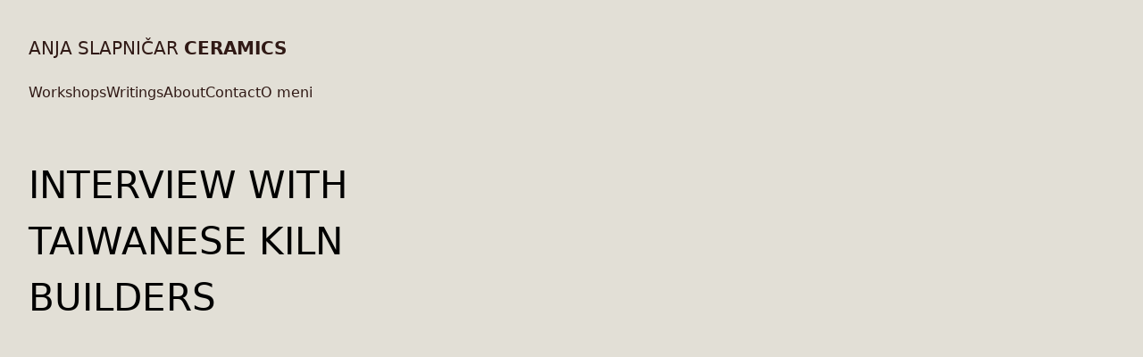

--- FILE ---
content_type: text/html; charset=UTF-8
request_url: https://anjaslapnicar.com/2023/06/interview-with-taiwanese-kiln-builders/
body_size: 11761
content:
<!doctype html>
<html lang="en-US" prefix="og: http://ogp.me/ns# article: http://ogp.me/ns/article#">
  <head>
    <meta charset="utf-8">
    <meta name="viewport" content="width=device-width, initial-scale=1">
    <title>Interview with Taiwanese Kiln Builders &#8211; Anja Slapnicar</title>
<meta name='robots' content='max-image-preview:large' />
<script>window._wca = window._wca || [];</script>
<link rel='dns-prefetch' href='//stats.wp.com' />
<script>
window._wpemojiSettings = {"baseUrl":"https:\/\/s.w.org\/images\/core\/emoji\/14.0.0\/72x72\/","ext":".png","svgUrl":"https:\/\/s.w.org\/images\/core\/emoji\/14.0.0\/svg\/","svgExt":".svg","source":{"concatemoji":"https:\/\/anjaslapnicar.com\/wp-includes\/js\/wp-emoji-release.min.js?ver=6.4.7"}};
/*! This file is auto-generated */
!function(i,n){var o,s,e;function c(e){try{var t={supportTests:e,timestamp:(new Date).valueOf()};sessionStorage.setItem(o,JSON.stringify(t))}catch(e){}}function p(e,t,n){e.clearRect(0,0,e.canvas.width,e.canvas.height),e.fillText(t,0,0);var t=new Uint32Array(e.getImageData(0,0,e.canvas.width,e.canvas.height).data),r=(e.clearRect(0,0,e.canvas.width,e.canvas.height),e.fillText(n,0,0),new Uint32Array(e.getImageData(0,0,e.canvas.width,e.canvas.height).data));return t.every(function(e,t){return e===r[t]})}function u(e,t,n){switch(t){case"flag":return n(e,"\ud83c\udff3\ufe0f\u200d\u26a7\ufe0f","\ud83c\udff3\ufe0f\u200b\u26a7\ufe0f")?!1:!n(e,"\ud83c\uddfa\ud83c\uddf3","\ud83c\uddfa\u200b\ud83c\uddf3")&&!n(e,"\ud83c\udff4\udb40\udc67\udb40\udc62\udb40\udc65\udb40\udc6e\udb40\udc67\udb40\udc7f","\ud83c\udff4\u200b\udb40\udc67\u200b\udb40\udc62\u200b\udb40\udc65\u200b\udb40\udc6e\u200b\udb40\udc67\u200b\udb40\udc7f");case"emoji":return!n(e,"\ud83e\udef1\ud83c\udffb\u200d\ud83e\udef2\ud83c\udfff","\ud83e\udef1\ud83c\udffb\u200b\ud83e\udef2\ud83c\udfff")}return!1}function f(e,t,n){var r="undefined"!=typeof WorkerGlobalScope&&self instanceof WorkerGlobalScope?new OffscreenCanvas(300,150):i.createElement("canvas"),a=r.getContext("2d",{willReadFrequently:!0}),o=(a.textBaseline="top",a.font="600 32px Arial",{});return e.forEach(function(e){o[e]=t(a,e,n)}),o}function t(e){var t=i.createElement("script");t.src=e,t.defer=!0,i.head.appendChild(t)}"undefined"!=typeof Promise&&(o="wpEmojiSettingsSupports",s=["flag","emoji"],n.supports={everything:!0,everythingExceptFlag:!0},e=new Promise(function(e){i.addEventListener("DOMContentLoaded",e,{once:!0})}),new Promise(function(t){var n=function(){try{var e=JSON.parse(sessionStorage.getItem(o));if("object"==typeof e&&"number"==typeof e.timestamp&&(new Date).valueOf()<e.timestamp+604800&&"object"==typeof e.supportTests)return e.supportTests}catch(e){}return null}();if(!n){if("undefined"!=typeof Worker&&"undefined"!=typeof OffscreenCanvas&&"undefined"!=typeof URL&&URL.createObjectURL&&"undefined"!=typeof Blob)try{var e="postMessage("+f.toString()+"("+[JSON.stringify(s),u.toString(),p.toString()].join(",")+"));",r=new Blob([e],{type:"text/javascript"}),a=new Worker(URL.createObjectURL(r),{name:"wpTestEmojiSupports"});return void(a.onmessage=function(e){c(n=e.data),a.terminate(),t(n)})}catch(e){}c(n=f(s,u,p))}t(n)}).then(function(e){for(var t in e)n.supports[t]=e[t],n.supports.everything=n.supports.everything&&n.supports[t],"flag"!==t&&(n.supports.everythingExceptFlag=n.supports.everythingExceptFlag&&n.supports[t]);n.supports.everythingExceptFlag=n.supports.everythingExceptFlag&&!n.supports.flag,n.DOMReady=!1,n.readyCallback=function(){n.DOMReady=!0}}).then(function(){return e}).then(function(){var e;n.supports.everything||(n.readyCallback(),(e=n.source||{}).concatemoji?t(e.concatemoji):e.wpemoji&&e.twemoji&&(t(e.twemoji),t(e.wpemoji)))}))}((window,document),window._wpemojiSettings);
</script>
<style id='wp-emoji-styles-inline-css'>

	img.wp-smiley, img.emoji {
		display: inline !important;
		border: none !important;
		box-shadow: none !important;
		height: 1em !important;
		width: 1em !important;
		margin: 0 0.07em !important;
		vertical-align: -0.1em !important;
		background: none !important;
		padding: 0 !important;
	}
</style>
<link rel='stylesheet' id='wp-block-library-css' href='https://anjaslapnicar.com/wp-includes/css/dist/block-library/style.min.css?ver=6.4.7' media='all' />
<style id='wp-block-library-inline-css'>
.has-text-align-justify{text-align:justify;}
</style>
<link rel='stylesheet' id='mediaelement-css' href='https://anjaslapnicar.com/wp-includes/js/mediaelement/mediaelementplayer-legacy.min.css?ver=4.2.17' media='all' />
<link rel='stylesheet' id='wp-mediaelement-css' href='https://anjaslapnicar.com/wp-includes/js/mediaelement/wp-mediaelement.min.css?ver=6.4.7' media='all' />
<link rel='stylesheet' id='wc-blocks-vendors-style-css' href='https://anjaslapnicar.com/wp-content/plugins/woocommerce/packages/woocommerce-blocks/build/wc-blocks-vendors-style.css?ver=8.5.1' media='all' />
<link rel='stylesheet' id='wc-blocks-style-css' href='https://anjaslapnicar.com/wp-content/plugins/woocommerce/packages/woocommerce-blocks/build/wc-blocks-style.css?ver=8.5.1' media='all' />
<style id='global-styles-inline-css'>
body{--wp--preset--color--black: #000000;--wp--preset--color--cyan-bluish-gray: #abb8c3;--wp--preset--color--white: #ffffff;--wp--preset--color--pale-pink: #f78da7;--wp--preset--color--vivid-red: #cf2e2e;--wp--preset--color--luminous-vivid-orange: #ff6900;--wp--preset--color--luminous-vivid-amber: #fcb900;--wp--preset--color--light-green-cyan: #7bdcb5;--wp--preset--color--vivid-green-cyan: #00d084;--wp--preset--color--pale-cyan-blue: #8ed1fc;--wp--preset--color--vivid-cyan-blue: #0693e3;--wp--preset--color--vivid-purple: #9b51e0;--wp--preset--color--gray-100: #f4f5f7;--wp--preset--color--yellow-100: #fdf6b2;--wp--preset--color--brown-50: #e2dfd6;--wp--preset--color--brown-100: #dad7d0;--wp--preset--color--brown-200: #d7d4cc;--wp--preset--color--brown-300: #cdcac3;--wp--preset--color--brown-500: #a69677;--wp--preset--color--brown-800: #7b6c50;--wp--preset--color--brown-900: #20110c;--wp--preset--color--white-50: rgba(255, 255, 255, .5);--wp--preset--gradient--vivid-cyan-blue-to-vivid-purple: linear-gradient(135deg,rgba(6,147,227,1) 0%,rgb(155,81,224) 100%);--wp--preset--gradient--light-green-cyan-to-vivid-green-cyan: linear-gradient(135deg,rgb(122,220,180) 0%,rgb(0,208,130) 100%);--wp--preset--gradient--luminous-vivid-amber-to-luminous-vivid-orange: linear-gradient(135deg,rgba(252,185,0,1) 0%,rgba(255,105,0,1) 100%);--wp--preset--gradient--luminous-vivid-orange-to-vivid-red: linear-gradient(135deg,rgba(255,105,0,1) 0%,rgb(207,46,46) 100%);--wp--preset--gradient--very-light-gray-to-cyan-bluish-gray: linear-gradient(135deg,rgb(238,238,238) 0%,rgb(169,184,195) 100%);--wp--preset--gradient--cool-to-warm-spectrum: linear-gradient(135deg,rgb(74,234,220) 0%,rgb(151,120,209) 20%,rgb(207,42,186) 40%,rgb(238,44,130) 60%,rgb(251,105,98) 80%,rgb(254,248,76) 100%);--wp--preset--gradient--blush-light-purple: linear-gradient(135deg,rgb(255,206,236) 0%,rgb(152,150,240) 100%);--wp--preset--gradient--blush-bordeaux: linear-gradient(135deg,rgb(254,205,165) 0%,rgb(254,45,45) 50%,rgb(107,0,62) 100%);--wp--preset--gradient--luminous-dusk: linear-gradient(135deg,rgb(255,203,112) 0%,rgb(199,81,192) 50%,rgb(65,88,208) 100%);--wp--preset--gradient--pale-ocean: linear-gradient(135deg,rgb(255,245,203) 0%,rgb(182,227,212) 50%,rgb(51,167,181) 100%);--wp--preset--gradient--electric-grass: linear-gradient(135deg,rgb(202,248,128) 0%,rgb(113,206,126) 100%);--wp--preset--gradient--midnight: linear-gradient(135deg,rgb(2,3,129) 0%,rgb(40,116,252) 100%);--wp--preset--font-size--small: 13px;--wp--preset--font-size--medium: 20px;--wp--preset--font-size--large: 36px;--wp--preset--font-size--x-large: 42px;--wp--preset--font-size--xs: 0.75rem;--wp--preset--font-size--sm: 0.875rem;--wp--preset--font-size--base: 1rem;--wp--preset--font-size--lg: 1.125rem;--wp--preset--font-size--xl: 1.25rem;--wp--preset--font-size--2-xl: 1.5rem;--wp--preset--font-size--3-xl: 1.875rem;--wp--preset--font-size--4-xl: 2.25rem;--wp--preset--font-size--5-xl: 2.625rem;--wp--preset--font-size--6-xl: 3rem;--wp--preset--font-size--7-xl: 4rem;--wp--preset--font-size--8-xl: 6rem;--wp--preset--font-size--9-xl: 8rem;--wp--preset--font-family--sans: Inter,ui-sans-serif,system-ui,-apple-system,BlinkMacSystemFont,"Segoe UI",Roboto,"Helvetica Neue",Arial,"Noto Sans",sans-serif,"Apple Color Emoji","Segoe UI Emoji","Segoe UI Symbol","Noto Color Emoji";--wp--preset--font-family--serif: ui-serif,Georgia,Cambria,"Times New Roman",Times,serif;--wp--preset--font-family--mono: ui-monospace,SFMono-Regular,Menlo,Monaco,Consolas,"Liberation Mono","Courier New",monospace;--wp--preset--spacing--20: 0.44rem;--wp--preset--spacing--30: 0.67rem;--wp--preset--spacing--40: 1rem;--wp--preset--spacing--50: 1.5rem;--wp--preset--spacing--60: 2.25rem;--wp--preset--spacing--70: 3.38rem;--wp--preset--spacing--80: 5.06rem;--wp--preset--shadow--natural: 6px 6px 9px rgba(0, 0, 0, 0.2);--wp--preset--shadow--deep: 12px 12px 50px rgba(0, 0, 0, 0.4);--wp--preset--shadow--sharp: 6px 6px 0px rgba(0, 0, 0, 0.2);--wp--preset--shadow--outlined: 6px 6px 0px -3px rgba(255, 255, 255, 1), 6px 6px rgba(0, 0, 0, 1);--wp--preset--shadow--crisp: 6px 6px 0px rgba(0, 0, 0, 1);}body { margin: 0; }.wp-site-blocks > .alignleft { float: left; margin-right: 2em; }.wp-site-blocks > .alignright { float: right; margin-left: 2em; }.wp-site-blocks > .aligncenter { justify-content: center; margin-left: auto; margin-right: auto; }:where(.is-layout-flex){gap: 0.5em;}:where(.is-layout-grid){gap: 0.5em;}body .is-layout-flow > .alignleft{float: left;margin-inline-start: 0;margin-inline-end: 2em;}body .is-layout-flow > .alignright{float: right;margin-inline-start: 2em;margin-inline-end: 0;}body .is-layout-flow > .aligncenter{margin-left: auto !important;margin-right: auto !important;}body .is-layout-constrained > .alignleft{float: left;margin-inline-start: 0;margin-inline-end: 2em;}body .is-layout-constrained > .alignright{float: right;margin-inline-start: 2em;margin-inline-end: 0;}body .is-layout-constrained > .aligncenter{margin-left: auto !important;margin-right: auto !important;}body .is-layout-constrained > :where(:not(.alignleft):not(.alignright):not(.alignfull)){max-width: var(--wp--style--global--content-size);margin-left: auto !important;margin-right: auto !important;}body .is-layout-constrained > .alignwide{max-width: var(--wp--style--global--wide-size);}body .is-layout-flex{display: flex;}body .is-layout-flex{flex-wrap: wrap;align-items: center;}body .is-layout-flex > *{margin: 0;}body .is-layout-grid{display: grid;}body .is-layout-grid > *{margin: 0;}body{padding-top: 0px;padding-right: 0px;padding-bottom: 0px;padding-left: 0px;}a:where(:not(.wp-element-button)){text-decoration: underline;}.wp-element-button, .wp-block-button__link{background-color: #32373c;border-width: 0;color: #fff;font-family: inherit;font-size: inherit;line-height: inherit;padding: calc(0.667em + 2px) calc(1.333em + 2px);text-decoration: none;}.has-black-color{color: var(--wp--preset--color--black) !important;}.has-cyan-bluish-gray-color{color: var(--wp--preset--color--cyan-bluish-gray) !important;}.has-white-color{color: var(--wp--preset--color--white) !important;}.has-pale-pink-color{color: var(--wp--preset--color--pale-pink) !important;}.has-vivid-red-color{color: var(--wp--preset--color--vivid-red) !important;}.has-luminous-vivid-orange-color{color: var(--wp--preset--color--luminous-vivid-orange) !important;}.has-luminous-vivid-amber-color{color: var(--wp--preset--color--luminous-vivid-amber) !important;}.has-light-green-cyan-color{color: var(--wp--preset--color--light-green-cyan) !important;}.has-vivid-green-cyan-color{color: var(--wp--preset--color--vivid-green-cyan) !important;}.has-pale-cyan-blue-color{color: var(--wp--preset--color--pale-cyan-blue) !important;}.has-vivid-cyan-blue-color{color: var(--wp--preset--color--vivid-cyan-blue) !important;}.has-vivid-purple-color{color: var(--wp--preset--color--vivid-purple) !important;}.has-gray-100-color{color: var(--wp--preset--color--gray-100) !important;}.has-yellow-100-color{color: var(--wp--preset--color--yellow-100) !important;}.has-brown-50-color{color: var(--wp--preset--color--brown-50) !important;}.has-brown-100-color{color: var(--wp--preset--color--brown-100) !important;}.has-brown-200-color{color: var(--wp--preset--color--brown-200) !important;}.has-brown-300-color{color: var(--wp--preset--color--brown-300) !important;}.has-brown-500-color{color: var(--wp--preset--color--brown-500) !important;}.has-brown-800-color{color: var(--wp--preset--color--brown-800) !important;}.has-brown-900-color{color: var(--wp--preset--color--brown-900) !important;}.has-white-50-color{color: var(--wp--preset--color--white-50) !important;}.has-black-background-color{background-color: var(--wp--preset--color--black) !important;}.has-cyan-bluish-gray-background-color{background-color: var(--wp--preset--color--cyan-bluish-gray) !important;}.has-white-background-color{background-color: var(--wp--preset--color--white) !important;}.has-pale-pink-background-color{background-color: var(--wp--preset--color--pale-pink) !important;}.has-vivid-red-background-color{background-color: var(--wp--preset--color--vivid-red) !important;}.has-luminous-vivid-orange-background-color{background-color: var(--wp--preset--color--luminous-vivid-orange) !important;}.has-luminous-vivid-amber-background-color{background-color: var(--wp--preset--color--luminous-vivid-amber) !important;}.has-light-green-cyan-background-color{background-color: var(--wp--preset--color--light-green-cyan) !important;}.has-vivid-green-cyan-background-color{background-color: var(--wp--preset--color--vivid-green-cyan) !important;}.has-pale-cyan-blue-background-color{background-color: var(--wp--preset--color--pale-cyan-blue) !important;}.has-vivid-cyan-blue-background-color{background-color: var(--wp--preset--color--vivid-cyan-blue) !important;}.has-vivid-purple-background-color{background-color: var(--wp--preset--color--vivid-purple) !important;}.has-gray-100-background-color{background-color: var(--wp--preset--color--gray-100) !important;}.has-yellow-100-background-color{background-color: var(--wp--preset--color--yellow-100) !important;}.has-brown-50-background-color{background-color: var(--wp--preset--color--brown-50) !important;}.has-brown-100-background-color{background-color: var(--wp--preset--color--brown-100) !important;}.has-brown-200-background-color{background-color: var(--wp--preset--color--brown-200) !important;}.has-brown-300-background-color{background-color: var(--wp--preset--color--brown-300) !important;}.has-brown-500-background-color{background-color: var(--wp--preset--color--brown-500) !important;}.has-brown-800-background-color{background-color: var(--wp--preset--color--brown-800) !important;}.has-brown-900-background-color{background-color: var(--wp--preset--color--brown-900) !important;}.has-white-50-background-color{background-color: var(--wp--preset--color--white-50) !important;}.has-black-border-color{border-color: var(--wp--preset--color--black) !important;}.has-cyan-bluish-gray-border-color{border-color: var(--wp--preset--color--cyan-bluish-gray) !important;}.has-white-border-color{border-color: var(--wp--preset--color--white) !important;}.has-pale-pink-border-color{border-color: var(--wp--preset--color--pale-pink) !important;}.has-vivid-red-border-color{border-color: var(--wp--preset--color--vivid-red) !important;}.has-luminous-vivid-orange-border-color{border-color: var(--wp--preset--color--luminous-vivid-orange) !important;}.has-luminous-vivid-amber-border-color{border-color: var(--wp--preset--color--luminous-vivid-amber) !important;}.has-light-green-cyan-border-color{border-color: var(--wp--preset--color--light-green-cyan) !important;}.has-vivid-green-cyan-border-color{border-color: var(--wp--preset--color--vivid-green-cyan) !important;}.has-pale-cyan-blue-border-color{border-color: var(--wp--preset--color--pale-cyan-blue) !important;}.has-vivid-cyan-blue-border-color{border-color: var(--wp--preset--color--vivid-cyan-blue) !important;}.has-vivid-purple-border-color{border-color: var(--wp--preset--color--vivid-purple) !important;}.has-gray-100-border-color{border-color: var(--wp--preset--color--gray-100) !important;}.has-yellow-100-border-color{border-color: var(--wp--preset--color--yellow-100) !important;}.has-brown-50-border-color{border-color: var(--wp--preset--color--brown-50) !important;}.has-brown-100-border-color{border-color: var(--wp--preset--color--brown-100) !important;}.has-brown-200-border-color{border-color: var(--wp--preset--color--brown-200) !important;}.has-brown-300-border-color{border-color: var(--wp--preset--color--brown-300) !important;}.has-brown-500-border-color{border-color: var(--wp--preset--color--brown-500) !important;}.has-brown-800-border-color{border-color: var(--wp--preset--color--brown-800) !important;}.has-brown-900-border-color{border-color: var(--wp--preset--color--brown-900) !important;}.has-white-50-border-color{border-color: var(--wp--preset--color--white-50) !important;}.has-vivid-cyan-blue-to-vivid-purple-gradient-background{background: var(--wp--preset--gradient--vivid-cyan-blue-to-vivid-purple) !important;}.has-light-green-cyan-to-vivid-green-cyan-gradient-background{background: var(--wp--preset--gradient--light-green-cyan-to-vivid-green-cyan) !important;}.has-luminous-vivid-amber-to-luminous-vivid-orange-gradient-background{background: var(--wp--preset--gradient--luminous-vivid-amber-to-luminous-vivid-orange) !important;}.has-luminous-vivid-orange-to-vivid-red-gradient-background{background: var(--wp--preset--gradient--luminous-vivid-orange-to-vivid-red) !important;}.has-very-light-gray-to-cyan-bluish-gray-gradient-background{background: var(--wp--preset--gradient--very-light-gray-to-cyan-bluish-gray) !important;}.has-cool-to-warm-spectrum-gradient-background{background: var(--wp--preset--gradient--cool-to-warm-spectrum) !important;}.has-blush-light-purple-gradient-background{background: var(--wp--preset--gradient--blush-light-purple) !important;}.has-blush-bordeaux-gradient-background{background: var(--wp--preset--gradient--blush-bordeaux) !important;}.has-luminous-dusk-gradient-background{background: var(--wp--preset--gradient--luminous-dusk) !important;}.has-pale-ocean-gradient-background{background: var(--wp--preset--gradient--pale-ocean) !important;}.has-electric-grass-gradient-background{background: var(--wp--preset--gradient--electric-grass) !important;}.has-midnight-gradient-background{background: var(--wp--preset--gradient--midnight) !important;}.has-small-font-size{font-size: var(--wp--preset--font-size--small) !important;}.has-medium-font-size{font-size: var(--wp--preset--font-size--medium) !important;}.has-large-font-size{font-size: var(--wp--preset--font-size--large) !important;}.has-x-large-font-size{font-size: var(--wp--preset--font-size--x-large) !important;}.has-xs-font-size{font-size: var(--wp--preset--font-size--xs) !important;}.has-sm-font-size{font-size: var(--wp--preset--font-size--sm) !important;}.has-base-font-size{font-size: var(--wp--preset--font-size--base) !important;}.has-lg-font-size{font-size: var(--wp--preset--font-size--lg) !important;}.has-xl-font-size{font-size: var(--wp--preset--font-size--xl) !important;}.has-2-xl-font-size{font-size: var(--wp--preset--font-size--2-xl) !important;}.has-3-xl-font-size{font-size: var(--wp--preset--font-size--3-xl) !important;}.has-4-xl-font-size{font-size: var(--wp--preset--font-size--4-xl) !important;}.has-5-xl-font-size{font-size: var(--wp--preset--font-size--5-xl) !important;}.has-6-xl-font-size{font-size: var(--wp--preset--font-size--6-xl) !important;}.has-7-xl-font-size{font-size: var(--wp--preset--font-size--7-xl) !important;}.has-8-xl-font-size{font-size: var(--wp--preset--font-size--8-xl) !important;}.has-9-xl-font-size{font-size: var(--wp--preset--font-size--9-xl) !important;}.has-sans-font-family{font-family: var(--wp--preset--font-family--sans) !important;}.has-serif-font-family{font-family: var(--wp--preset--font-family--serif) !important;}.has-mono-font-family{font-family: var(--wp--preset--font-family--mono) !important;}
.wp-block-navigation a:where(:not(.wp-element-button)){color: inherit;}
:where(.wp-block-post-template.is-layout-flex){gap: 1.25em;}:where(.wp-block-post-template.is-layout-grid){gap: 1.25em;}
:where(.wp-block-columns.is-layout-flex){gap: 2em;}:where(.wp-block-columns.is-layout-grid){gap: 2em;}
.wp-block-pullquote{font-size: 1.5em;line-height: 1.6;}
</style>
<link rel='stylesheet' id='woocommerce-layout-css' href='https://anjaslapnicar.com/wp-content/plugins/woocommerce/assets/css/woocommerce-layout.css?ver=7.0.0' media='all' />
<style id='woocommerce-layout-inline-css'>

	.infinite-scroll .woocommerce-pagination {
		display: none;
	}
</style>
<link rel='stylesheet' id='woocommerce-smallscreen-css' href='https://anjaslapnicar.com/wp-content/plugins/woocommerce/assets/css/woocommerce-smallscreen.css?ver=7.0.0' media='only screen and (max-width: 768px)' />
<link rel='stylesheet' id='woocommerce-general-css' href='https://anjaslapnicar.com/wp-content/plugins/woocommerce/assets/css/woocommerce.css?ver=7.0.0' media='all' />
<style id='woocommerce-inline-inline-css'>
.woocommerce form .form-row .required { visibility: visible; }
</style>
<link rel='stylesheet' id='meks_instagram-widget-styles-css' href='https://anjaslapnicar.com/wp-content/plugins/meks-easy-instagram-widget/css/widget.css?ver=6.4.7' media='all' />
<link rel='stylesheet' id='app/0-css' href='https://anjaslapnicar.com/wp-content/themes/anja/public/css/app.e7f63c.css' media='all' />
<link rel='stylesheet' id='jetpack_css-css' href='https://anjaslapnicar.com/wp-content/plugins/jetpack/css/jetpack.css?ver=11.4.2' media='all' />
<script src="https://anjaslapnicar.com/wp-includes/js/jquery/jquery.min.js?ver=3.7.1" id="jquery-core-js"></script>
<script src="https://anjaslapnicar.com/wp-includes/js/jquery/jquery-migrate.min.js?ver=3.4.1" id="jquery-migrate-js"></script>
<script defer src="https://stats.wp.com/s-202604.js" id="woocommerce-analytics-js"></script>
<link rel="https://api.w.org/" href="https://anjaslapnicar.com/wp-json/" /><link rel="alternate" type="application/json" href="https://anjaslapnicar.com/wp-json/wp/v2/posts/4942" /><link rel="EditURI" type="application/rsd+xml" title="RSD" href="https://anjaslapnicar.com/xmlrpc.php?rsd" />
<meta name="generator" content="WordPress 6.4.7" />
<meta name="generator" content="WooCommerce 7.0.0" />
<link rel="canonical" href="https://anjaslapnicar.com/2023/06/interview-with-taiwanese-kiln-builders/" />
<link rel='shortlink' href='https://anjaslapnicar.com/?p=4942' />
<link rel="alternate" type="application/json+oembed" href="https://anjaslapnicar.com/wp-json/oembed/1.0/embed?url=https%3A%2F%2Fanjaslapnicar.com%2F2023%2F06%2Finterview-with-taiwanese-kiln-builders%2F" />
<link rel="alternate" type="text/xml+oembed" href="https://anjaslapnicar.com/wp-json/oembed/1.0/embed?url=https%3A%2F%2Fanjaslapnicar.com%2F2023%2F06%2Finterview-with-taiwanese-kiln-builders%2F&#038;format=xml" />
<meta property="og:title" name="og:title" content="Interview with Taiwanese Kiln Builders" />
<meta property="og:type" name="og:type" content="article" />
<meta property="og:image" name="og:image" content="https://anjaslapnicar.com/wp-content/uploads/2023/06/Screenshot-2023-06-13-at-10.29.28.png" />
<meta property="og:url" name="og:url" content="https://anjaslapnicar.com/2023/06/interview-with-taiwanese-kiln-builders/" />
<meta property="og:description" name="og:description" content="https://www.youtube.com/watch?v=3X3v6Dszvpo Kiln Builders of Taiwan Zhunan Snake Kiln was established in 1972 by the late Lin Tien-Fu who led nine craftsmen and an ox, made his own moulds, produced three thousand adobe bricks and worked nine days to complete the 25-meter long snake kiln. At the time, the kiln produced mainly ceramic flower pots. Zhunan Snake &hellip; Continued" />
<meta property="og:locale" name="og:locale" content="en_US" />
<meta property="og:site_name" name="og:site_name" content="Anja Slapnicar" />
<meta property="twitter:card" name="twitter:card" content="summary_large_image" />
<meta property="article:section" name="article:section" content="Uncategorized" />
<meta property="article:published_time" name="article:published_time" content="2023-06-13T08:23:37+00:00" />
<meta property="article:modified_time" name="article:modified_time" content="2023-06-15T08:46:27+00:00" />
<meta property="article:author" name="article:author" content="https://anjaslapnicar.com/author/anja/" />
<style>img#wpstats{display:none}</style>
		<noscript><style>.woocommerce-product-gallery{ opacity: 1 !important; }</style></noscript>
	  </head>

  <body class="post-template-default single single-post postid-4942 single-format-standard wp-embed-responsive theme-anja woocommerce-no-js interview-with-taiwanese-kiln-builders">
        
    <div id="app">
      <div

  id="home">
  <header class="banner pt-10 pb-14">
    <div class="container mx-auto px-4 sm:px-6 lg:px-8">
      <a class="brand text-xl" href="https://anjaslapnicar.com/#home">
        ANJA SLAPNIČAR <strong>CERAMICS</strong>
      </a>

      <ul class="nav mt-5 flex flex-wrap gap-5 lg:gap-10 justify-start">
          <li class="menu-item  ">
        <a href="https://anjaslapnicar.com/workshops/" class="leading-loose">
          Workshops
        </a>
      </li>
          <li class="menu-item  ">
        <a href="https://anjaslapnicar.com/writings/" class="leading-loose">
          Writings
        </a>
      </li>
          <li class="menu-item  ">
        <a href="https://anjaslapnicar.com/about/" class="leading-loose">
          About
        </a>
      </li>
          <li class="menu-item  ">
        <a href="https://anjaslapnicar.com/contact/" class="leading-loose">
          Contact
        </a>
      </li>
          <li class="menu-item  ">
        <a href="https://anjaslapnicar.com/o-meni/" class="leading-loose">
          O meni
        </a>
      </li>
      </ul>
    </div>
  </header>
</div>

   









  <article class="gradient__post-content post-4942 post type-post status-publish format-standard has-post-thumbnail hentry category-uncategorized">
  <div class="container px-4 mx-auto sm:px-6 lg:px-8">
    <h1 class="text-5xl max-w-lg pb-15 uppercase">
              Interview with Taiwanese Kiln Builders
          </h1>

    <div class="post-content entry-content">
      
<figure class="wp-block-embed is-type-video is-provider-youtube wp-block-embed-youtube wp-embed-aspect-4-3 wp-has-aspect-ratio"><div class="wp-block-embed__wrapper">
<iframe title="Project Kiln Building: Interview with Zhunan Snake Kiln" width="500" height="375" src="https://www.youtube.com/embed/3X3v6Dszvpo?feature=oembed" frameborder="0" allow="accelerometer; autoplay; clipboard-write; encrypted-media; gyroscope; picture-in-picture; web-share" allowfullscreen></iframe>
</div></figure>



<div style="height:30px" aria-hidden="true" class="wp-block-spacer"></div>



<h2 class="wp-block-heading">Kiln Builders of Taiwan</h2>



<p>Zhunan Snake Kiln was established in 1972 by the late Lin Tien-Fu who led nine craftsmen and an ox, made his own moulds, produced three thousand adobe bricks and worked nine days to complete the 25-meter long snake kiln. At the time, the kiln produced mainly ceramic flower pots. Zhunan Snake Kiln is one of the few remaining snake kilns in Taiwan that is well-preserved and still firing.<br><br>In the 1980&#8217;s Zhunan Snake Kiln underwent a transformation to move from the traditional pottery industry to folk craft ceramics. Recently they have been dedicated to the creation of wood-fired ceramic art, research of ceramic culture, and courses in traditional ceramic craft and wood-firing. It also promotes Taiwanese ceramic kiln culture through international events.<br><br>In 2001 Zhunan Snake Kiln was selected as one of Taiwan&#8217;s 100 Historic Buildings, then registered as a Historic Building of Miaoli County in 2002. In 2012, the second generation kiln master Lin Jui-Hwa was selected as a Taiwan Craft Family. Zhunan Snake Kiln is operated as an ecological museum of traditional pottery, extending the Taiwanese ceramic and kiln culture heritage as well as promoting the lifestyle aesthetics of wood-fired ceramic art. It aims to pioneer a new path between traditional craft and modern art.</p>



<p>In 50 years since its&nbsp;founding &#8211; surrounded by rice fields &#8211; Zhunan Snake Kiln now stands in the middle of the Zhunan Town. Firing in the way that minimizes pollution in urban area of Taiwan island made Zhunan Snake Kiln’s leading potter Lin Jui-Hwa think about alternative ways of firing and also kiln building. He developed a technique&nbsp;and kiln architecture that allows him to reach extremely high temperatures at the most sufficient and ecological way. With that philosophy he wanted to show how high temperature ceramics can be at its peak: most energy efficient, durable, and beautiful all at once. His philosophy combines profound qualities of ancient ways of creating and firing ceramics with wood, a way that is quite difficult to achieve in modern times of living.</p>



<p>In 2013, Lin Jui-Hwa revealed wood-fired works fired at 1551℃. In 2016, he set the Guinness World Record of 1563℃, the highest known temperature for wood-fired ceramics. However, hidden behind these figures is a deeper meaning and a vision for the future of ceramics.</p>



<p>We invite you to read more about wood firing&nbsp;<a href="https://en.skiln.com.tw/about/24.htm" target="_blank" rel="noreferrer noopener">here</a>.</p>



<p>At his side are working his closest colleague Liank Wu, his wife Sophia and niece Yu-Ting Teng, also a potter, who will all join us here in Slovenia.</p>



<div style="height:30px" aria-hidden="true" class="wp-block-spacer"></div>



<h2 class="wp-block-heading">Eco-friendly Wood Firing</h2>



<p>There is a lot to consider to be a responsible wood-firer. Optimisation of energy and sustainability of creating any kind of art are two of the most important aspects of our modern thinking in our studio as well as in the Ceramic Center Zhunan Snake Kiln.</p>



<p>To truly work with nature is to take care of it in a way that it efficiently regenerates itself and our impact is only a gentle change of time and space that recycles itself easily.</p>



<p>In our mission to reach sustainability we considered building materials for the kiln to be the best and locally made, for firing we sourced waste wood from local saw-mills and for producing ceramics we searched for ingredients that are naturally available in the region.</p>



<p>Zhunan Snake Kiln wrote:</p>



<p>“A lot of people mistakenly think wood-firing is harmful to the environment: wood is burnt, trees are cut and black smoke is created. However, in fact, wood-firing is the most environmentally friendly way to fire ceramics. It can even become an eco-friendly lifestyle that revolutionizes the values of human civilization.”</p>
    </div>
  </div>
</article>
  
<div class="container mx-auto px-4 sm:px-6 lg:px-8">
  <main class="main">
  </main>
</div>

<div class="mailing__gradient border-t border-brown-200">
  <div class="container px-4 py-16 mx-auto sm:px-6 lg:px-8">
    <div class="grid grid-cols-1 lg:grid-cols-6 gap-4">
      <div class="col-span-1 lg:col-span-3 text-5xl">
        SUBSCRIBE
        <div class="inline-block lg:block font-semibold">TO KNOW</div>
      </div>
      <div class="col-span-1 md:col-span-3">
        Get updates on:
        <ul class="list-disc list-inside">
          <li>Workshops announcements</li>
          <li>Intersting new articles on geology & ceramics</li>
          <li>New ceramics added to shop</li>
        </ul>

        <form
          action="https://anjaslapnicar.us3.list-manage.com/subscribe/post?u=f12e07c463fe9bc017ed4ddf5&amp;id=21698e2796"
          method="post" id="mc-embedded-subscribe-form" name="mc-embedded-subscribe-form" class="validate"
          target="_blank" novalidate>
          <label class="block mt-7">
            <span>Your Email</span>
            <span class="flex mt-1">
            <input class="flex-grow form-input md:mr-10 block w-full h-15 rounded-none"
                   placeholder="Jane.Potter@Gmail.com" type="email" name="EMAIL">
            <button type="submit" class="text-white h-15 px-5 md:px-0 w-auto md:w-40 bg-brown-500 hover:bg-brown-800">Send</button>

              <div id="mce-responses" class="clear">
		<div class="response" id="mce-error-response" style="display:none"></div>
		<div class="response" id="mce-success-response" style="display:none"></div>
	</div>
              <!-- real people should not fill this in and expect good things - do not remove this or risk form bot signups-->
    <div style="position: absolute; left: -5000px;"><input type="text" name="b_f12e07c463fe9bc017ed4ddf5_21698e2796"
                                                           value=""></div>

          </span>
          </label>
        </form>
      </div>
    </div>
  </div>
</div>
<div class="gradient-right-50 border-t border-brown-200">
  <footer class="container px-4 mx-auto sm:px-6 lg:px-8 gradient-container-right">
    <div class="py-15 footer-gradient__innner">
      <div class="grid grid-cols-1 gap-4 lg:grid-cols-4">
        <div class="col-span-1 lg:col-span-3">
          <span class="text-xl brand">
            ANJA SLAPNIČAR <strong>CERAMICS</strong>
          </span>
          <div class="flex flex-col md:flex-row my-7">
            <div class="lg:flex-shrink md:pr-15">
              <a href="/contact/" class="hover:text-brown-500">
                Tržaška cesta 36, 1st Floor<br/>
                1000 Ljubljana - Vič
              </a>
            </div>
            <div class="flex mt-5 md:mt-0 md:flex-shrink">
              <a href="/contact/" class="hover:text-brown-500">
                <span class="block">Studio open:</span>
                <span class="block font-medium">By Appointment ———></span>
              </a>
            </div>
          </div>
          <div class="flex-grow">
            <ul class="nav mt-5 flex flex-wrap gap-5 lg:gap-10 justify-start">
          <li class="menu-item  ">
        <a href="https://anjaslapnicar.com/workshops/" class="leading-loose">
          Workshops
        </a>
      </li>
          <li class="menu-item  ">
        <a href="https://anjaslapnicar.com/writings/" class="leading-loose">
          Writings
        </a>
      </li>
          <li class="menu-item  ">
        <a href="https://anjaslapnicar.com/about/" class="leading-loose">
          About
        </a>
      </li>
          <li class="menu-item  ">
        <a href="https://anjaslapnicar.com/contact/" class="leading-loose">
          Contact
        </a>
      </li>
          <li class="menu-item  ">
        <a href="https://anjaslapnicar.com/o-meni/" class="leading-loose">
          O meni
        </a>
      </li>
      </ul>
          </div>
        </div>
        <div class="flex justify-end col-span-1 text-right">
          <img class="w-39 h-39" src="https://anjaslapnicar.com/wp-content/themes/anja/public/images/footer-square.6b6526.jpg" alt="">
        </div>
      </div>
    </div>
  </footer>
</div>

<script async src="https://www.googletagmanager.com/gtag/js?id=G-GY4ECVJXZT"></script>
<script>
  window.dataLayer = window.dataLayer || [];
  function gtag(){dataLayer.push(arguments);}
  gtag('js', new Date());

  gtag('config', 'G-GY4ECVJXZT');
</script>
    </div>

        	<script type="text/javascript">
		(function () {
			var c = document.body.className;
			c = c.replace(/woocommerce-no-js/, 'woocommerce-js');
			document.body.className = c;
		})();
	</script>
	<script src="https://anjaslapnicar.com/wp-content/plugins/woocommerce/assets/js/jquery-blockui/jquery.blockUI.min.js?ver=2.7.0-wc.7.0.0" id="jquery-blockui-js"></script>
<script id="wc-add-to-cart-js-extra">
var wc_add_to_cart_params = {"ajax_url":"\/wp-admin\/admin-ajax.php","wc_ajax_url":"\/?wc-ajax=%%endpoint%%","i18n_view_cart":"View cart","cart_url":"https:\/\/anjaslapnicar.com\/?page_id=3850","is_cart":"","cart_redirect_after_add":"no"};
</script>
<script src="https://anjaslapnicar.com/wp-content/plugins/woocommerce/assets/js/frontend/add-to-cart.min.js?ver=7.0.0" id="wc-add-to-cart-js"></script>
<script src="https://anjaslapnicar.com/wp-content/plugins/woocommerce/assets/js/js-cookie/js.cookie.min.js?ver=2.1.4-wc.7.0.0" id="js-cookie-js"></script>
<script id="woocommerce-js-extra">
var woocommerce_params = {"ajax_url":"\/wp-admin\/admin-ajax.php","wc_ajax_url":"\/?wc-ajax=%%endpoint%%"};
</script>
<script src="https://anjaslapnicar.com/wp-content/plugins/woocommerce/assets/js/frontend/woocommerce.min.js?ver=7.0.0" id="woocommerce-js"></script>
<script id="wc-cart-fragments-js-extra">
var wc_cart_fragments_params = {"ajax_url":"\/wp-admin\/admin-ajax.php","wc_ajax_url":"\/?wc-ajax=%%endpoint%%","cart_hash_key":"wc_cart_hash_b8db87d54fd8435e75f70af66a9927c4","fragment_name":"wc_fragments_b8db87d54fd8435e75f70af66a9927c4","request_timeout":"5000"};
</script>
<script src="https://anjaslapnicar.com/wp-content/plugins/woocommerce/assets/js/frontend/cart-fragments.min.js?ver=7.0.0" id="wc-cart-fragments-js"></script>
<script id="wc-cart-fragments-js-after">
		jQuery( 'body' ).bind( 'wc_fragments_refreshed', function() {
			var jetpackLazyImagesLoadEvent;
			try {
				jetpackLazyImagesLoadEvent = new Event( 'jetpack-lazy-images-load', {
					bubbles: true,
					cancelable: true
				} );
			} catch ( e ) {
				jetpackLazyImagesLoadEvent = document.createEvent( 'Event' )
				jetpackLazyImagesLoadEvent.initEvent( 'jetpack-lazy-images-load', true, true );
			}
			jQuery( 'body' ).get( 0 ).dispatchEvent( jetpackLazyImagesLoadEvent );
		} );
		
</script>
<script id="app/0-js-before">
(()=>{"use strict";var r,e={},o={};function t(r){var a=o[r];if(void 0!==a)return a.exports;var n=o[r]={exports:{}};return e[r].call(n.exports,n,n.exports,t),n.exports}t.m=e,r=[],t.O=(e,o,a,n)=>{if(!o){var s=1/0;for(p=0;p<r.length;p++){o=r[p][0],a=r[p][1],n=r[p][2];for(var l=!0,i=0;i<o.length;i++)(!1&n||s>=n)&&Object.keys(t.O).every((r=>t.O[r](o[i])))?o.splice(i--,1):(l=!1,n<s&&(s=n));if(l){r.splice(p--,1);var f=a();void 0!==f&&(e=f)}}return e}n=n||0;for(var p=r.length;p>0&&r[p-1][2]>n;p--)r[p]=r[p-1];r[p]=[o,a,n]},t.o=(r,e)=>Object.prototype.hasOwnProperty.call(r,e),(()=>{var r={666:0};t.O.j=e=>0===r[e];var e=(e,o)=>{var a,n,s=o[0],l=o[1],i=o[2],f=0;if(s.some((e=>0!==r[e]))){for(a in l)t.o(l,a)&&(t.m[a]=l[a]);if(i)var p=i(t)}for(e&&e(o);f<s.length;f++)n=s[f],t.o(r,n)&&r[n]&&r[n][0](),r[n]=0;return t.O(p)},o=self.webpackChunksage=self.webpackChunksage||[];o.forEach(e.bind(null,0)),o.push=e.bind(null,o.push.bind(o))})()})();
</script>
<script src="https://anjaslapnicar.com/wp-content/themes/anja/public/js/575.4b71f1.js" id="app/0-js"></script>
<script src="https://anjaslapnicar.com/wp-content/themes/anja/public/js/908.70b05a.js" id="app/1-js"></script>
<script src="https://anjaslapnicar.com/wp-content/themes/anja/public/js/app.4bfbf5.js" id="app/2-js"></script>
<script src='https://stats.wp.com/e-202604.js' defer></script>
<script>
	_stq = window._stq || [];
	_stq.push([ 'view', {v:'ext',j:'1:11.4.2',blog:'211705926',post:'4942',tz:'0',srv:'anjaslapnicar.com'} ]);
	_stq.push([ 'clickTrackerInit', '211705926', '4942' ]);
</script>
  </body>
</html>


--- FILE ---
content_type: application/javascript
request_url: https://anjaslapnicar.com/wp-content/themes/anja/public/js/app.4bfbf5.js
body_size: 456
content:
"use strict";(self.webpackChunksage=self.webpackChunksage||[]).push([[143],{761:(e,o,l)=>{var s=l(575);window.jQuery,l(266),l(69);const t=async e=>{e&&console.error(e),jQuery(document).ready((function(e){e(".gallery, .custom-shop").each((function(){lightGallery(this,{plugins:["lgZoom"],preload:2,getCaptionFromTitleOrAlt:!0,selector:"figure"})})),e(".js-home-scroll").on("click",(function(){e("html, body").animate({scrollTop:e("#home").offset().top},1e3)}))}))};(0,s.Z)(t)},713:()=>{}},e=>{var o=o=>e(e.s=o);e.O(0,[575,908],(()=>(o(761),o(713)))),e.O()}]);